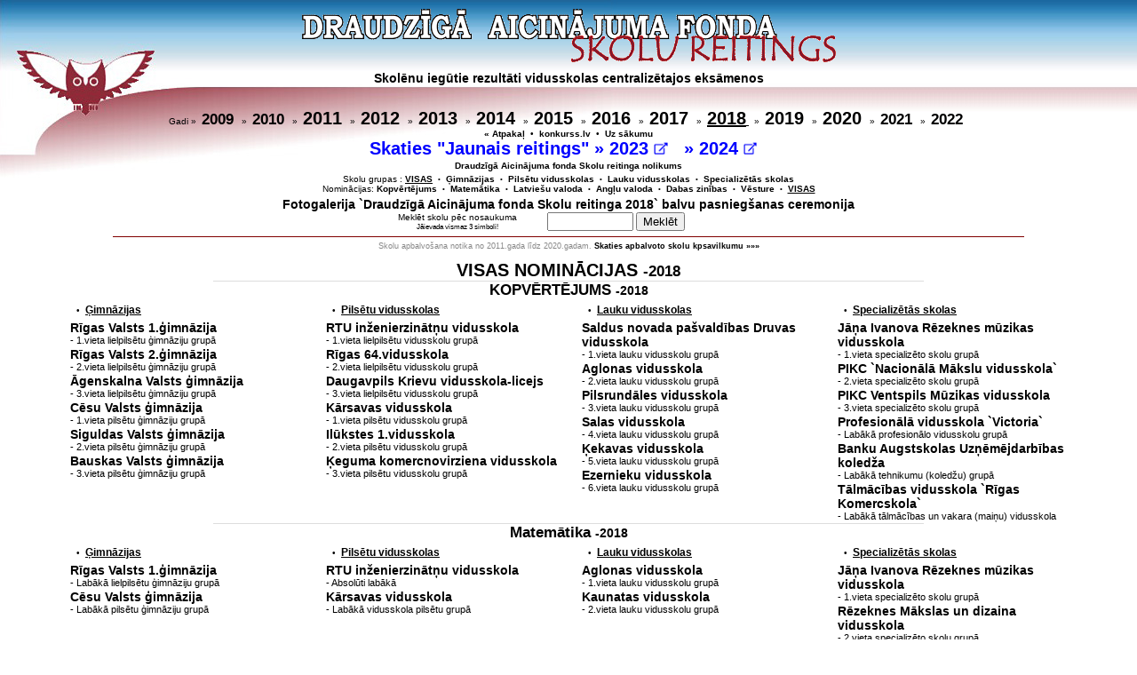

--- FILE ---
content_type: text/html; charset=UTF-8
request_url: https://www.konkurss.lv/da_eks/?g=2018&pr=7
body_size: 56857
content:
<!DOCTYPE HTML PUBLIC "-//W3C//DTD HTML 4.01 Transitional//EN"  "http://www.w3.org/TR/html4/loose.dtd">
<head>
<!-- Google tag (gtag.js) -->
<script async src="https://www.googletagmanager.com/gtag/js?id=G-Y4GCJ4QCK7"></script>

<script>
  window.dataLayer = window.dataLayer || [];
  function gtag(){dataLayer.push(arguments);}
  gtag('js', new Date());
  gtag('config', 'G-Y4GCJ4QCK7');
</script>
<script language="javascript" type="text/javascript">
function post_to_url(path, params, method, popup) {
        method = method || "post";
		popup= popup || 0;
        var form = document.createElement("form");

        //Move the submit function to another variable
        //so that it doesn't get overwritten.
        form._submit_function_ = form.submit;

        form.setAttribute("method", method);
        form.setAttribute("action", path);
		if(popup){	form.setAttribute("target", "_blank");}
		
        for(var key in params) {
            var hiddenField = document.createElement("input");
            hiddenField.setAttribute("type", "hidden");
            hiddenField.setAttribute("name", key);
            hiddenField.setAttribute("value", params[key]);
            form.appendChild(hiddenField);
        }
        document.body.appendChild(form);
        form._submit_function_(); //Call the renamed function.
}
</script>
<meta http-equiv="Content-Type" content="text/html; charset=utf-8">
<META name="keywords" content="Draudzīgā Aicinājuma Skolu reitings">
<title>Draudzīgā Aicinājuma fonda Skolu reitings</title>
<link rel="stylesheet" type="text/css" href="stils.css" title="style">
</head>
<BODY BGCOLOR="#FFFFFF" class='fons'>
<center class="augsa">
<a href='index.php?b=0&gr=0'>
<img style='padding: 10px 0;border:0' src='dasr6.gif' alt='Draudzīgā Aicinājuma fonda SKOLU REITINGS'></a>
<div align=left class='nedruka tx14b' style='height:42px;padding: 0px 290px;text-align:center;'>Skolēnu iegūtie rezultāti vidusskolas centralizētajos eksāmenos
</div><div class=nedruka >
Gadi  &raquo;&nbsp; <a href='?g=2009&pr=7'><span class='tx17b'>2009</span>
</a> &nbsp;
 &raquo;&nbsp; <a href='?g=2010&pr=7'><span class='tx17b'>2010</span>
</a> &nbsp;
 &raquo;&nbsp; <a href='?g=2011&pr=7'><span class='tx20b'>2011</span>
</a> &nbsp;
 &raquo;&nbsp; <a href='?g=2012&pr=7'><span class='tx20b'>2012</span>
</a> &nbsp;
 &raquo;&nbsp; <a href='?g=2013&pr=7'><span class='tx20b'>2013</span>
</a> &nbsp;
 &raquo;&nbsp; <a href='?g=2014&pr=7'><span class='tx20b'>2014</span>
</a> &nbsp;
 &raquo;&nbsp; <a href='?g=2015&pr=7'><span class='tx20b'>2015</span>
</a> &nbsp;
 &raquo;&nbsp; <a href='?g=2016&pr=7'><span class='tx20b'>2016</span>
</a> &nbsp;
 &raquo;&nbsp; <a href='?g=2017&pr=7'><span class='tx20b'>2017</span>
</a> &nbsp;
 &raquo;&nbsp; <a href='?g=2018&pr=7'><u><span class='tx20b'>2018</span>
</u></a> &nbsp;
 &raquo;&nbsp; <a href='?g=2019&pr=7'><span class='tx20b'>2019</span>
</a> &nbsp;
 &raquo;&nbsp; <a href='?g=2020&pr=7'><span class='tx20b'>2020</span>
</a> &nbsp;
 &raquo;&nbsp; <a href='?g=2021&pr=7'><span class='tx17b'>2021</span>
</a> &nbsp;
 &raquo;&nbsp; <a href='?g=2022&pr=7'><span class='tx17b'>2022</span>
</a> &nbsp;
<br>
<a href='javascript:history.back(1)'>« Atpakaļ</a>
 &nbsp•&nbsp <a href='../?'>konkurss.lv</a>
 &nbsp•&nbsp <a href='?g=2018&b=0'>Uz sākumu</a>
</div>
<div style='color: blue !important;' class='nedruka tx20b' title='Reitings aprēķināts ņemot vērā eksāmenu līmeni'>
Skaties "Jaunais reitings"
  &raquo;&nbsp;<span class='hnd' style='color: blue !important;' onclick='post_to_url("https://www.konkurss.lv/ce_reitings/index.php",{np:"SUM",li:"X",g:2023,ng:1,v:0})'>2023 
<img src='../da_eks/img/external-link_m.png' height=14px></span>
&nbsp;
 &raquo;&nbsp;<span class='hnd' style='color: blue !important;' onclick='post_to_url("https://www.konkurss.lv/ce_reitings/index.php",{np:"SUM",li:"X",g:2024,ng:1,v:0})'>2024 
<img src='../da_eks/img/external-link_m.png' height=14px></span>
&nbsp;

</div>
<div style='padding: 2px 0px 4px 0px;' class=nedruka>
<a href=nolik.php?g=2018>Draudzīgā Aicinājuma fonda Skolu reitinga nolikums</a>
</div>

<div class='nedruka'>Skolu grupas :  <a href='?g=2018&gr=0&pr=7'><u>VISAS</u></a>
 &nbsp;<small>&bull;</small>&nbsp; <a href='grupa.php?g=2018&gr=2&pr=7'>Ģimnāzijas</a>
 &nbsp;<small>&bull;</small>&nbsp; <a href='grupa.php?g=2018&gr=3&pr=7'>Pilsētu vidusskolas</a>
 &nbsp;<small>&bull;</small>&nbsp; <a href='grupa.php?g=2018&gr=4&pr=7'>Lauku vidusskolas</a>
 &nbsp;<small>&bull;</small>&nbsp; <a href='grupa.php?g=2018&gr=5&pr=7'>Specializētās skolas</a>
</div>
<div class='nedruka'>Nominācijas: 
 <a href='?g=2018&b=99'>Kopvērtējums</a>
 &nbsp;<small>&bull;</small>&nbsp; <a href='?g=2018&b=1'>Matemātika</a>
 &nbsp;<small>&bull;</small>&nbsp; <a href='?g=2018&b=2'>Latviešu valoda</a>
 &nbsp;<small>&bull;</small>&nbsp; <a href='?g=2018&b=6'>Angļu valoda</a>
 &nbsp;<small>&bull;</small>&nbsp; <a href='?g=2018&b=4'>Dabas zinības</a>
 &nbsp;<small>&bull;</small>&nbsp; <a href='?g=2018&b=8'>Vēsture</a>
 &nbsp;<small>&bull;</small>&nbsp; <a href='?g=2018&b=0'><u>VISAS</u></a>
</div>

<div class='nedruka' style='padding-top:4px;' onmouseover=javascript:style.backgroundColor='#EEEEEE' onmouseout=javascript:style.backgroundColor='transparent'>
<a class='tx14b' href='img/dasr2018'>Fotogalerija `Draudzīgā Aicinājuma fonda Skolu reitinga 2018` balvu pasniegšanas ceremonija</a>
</div><table class=nedruka width=450 align=center border=0><tr><td class=inf width=200>
Meklēt skolu pēc nosaukuma<br><small>Jāievada vismaz 3 simboli!</small>
</td>
<form name="forma" action="meklet.php" method="POST">
<input type='hidden' name=g value=2018>
<td width=250>
<input type=text size=10 name=ko value=''> <input type=submit value='Meklēt'>
</td></form></tr>
</table>
<hr size='1' align='center' noshade width='80%' color='#800000' class=nedruka><div class='infp' style='width:80%;'>Skolu apbalvošana notika no 2011.gada līdz 2020.gadam. <a href='https://www.konkurss.lv/da_eks/kopa.php'>Skaties apbalvoto skolu kpsavilkumu »»»</a></div>
<!-- gatavs=2  b=0  visi=1 publisko=2018-12-12 16:00:00 <2026-04-13 18:42:09-->
﻿<!-- V nomin -->

<div class=tx20b>VISAS NOMINĀCIJAS  <small>-2018</small></div>

<div style='border-top: 1px solid #DDDDDD; width:800px;'><a href='?g=2018&b=99&r=0' class=tx17b> KOPVĒRTĒJUMS <small>-2018</small></a></div>
<table width=90% align='center' border=0><tr>
<td valign=top align=left width=25% style='padding-left: 12px;'><div style='padding: 4px;'> &nbsp; &bull; &nbsp;<a href='grupa.php?g=2018&gr=2&b=99&r=0' class='tx12bb'><u>Ģimnāzijas</u></a></div>
<table border=0><tr onmouseover=javascript:style.backgroundColor='#EEEEEE' onmouseout=javascript:style.backgroundColor='transparent'><td style='padding: 1px 3px;'><a href='skola.php?g=2018&sid=5'><span class='tx14b'>Rīgas Valsts 1.ģimnāzija</span></a><div class='tx11'> - 1.vieta lielpilsētu ģimnāziju grupā</div></td></tr>
<tr onmouseover=javascript:style.backgroundColor='#EEEEEE' onmouseout=javascript:style.backgroundColor='transparent'><td style='padding: 1px 3px;'><a href='skola.php?g=2018&sid=123'><span class='tx14b'>Rīgas Valsts 2.ģimnāzija</span></a><div class='tx11'> - 2.vieta lielpilsētu ģimnāziju grupā</div></td></tr>
<tr onmouseover=javascript:style.backgroundColor='#EEEEEE' onmouseout=javascript:style.backgroundColor='transparent'><td style='padding: 1px 3px;'><a href='skola.php?g=2018&sid=111'><span class='tx14b'>Āgenskalna Valsts ģimnāzija</span></a><div class='tx11'> - 3.vieta lielpilsētu ģimnāziju grupā</div></td></tr>
<tr onmouseover=javascript:style.backgroundColor='#EEEEEE' onmouseout=javascript:style.backgroundColor='transparent'><td style='padding: 1px 3px;'><a href='skola.php?g=2018&sid=331'><span class='tx14b'>Cēsu Valsts ģimnāzija</span></a><div class='tx11'> - 1.vieta pilsētu ģimnāziju grupā</div></td></tr>
<tr onmouseover=javascript:style.backgroundColor='#EEEEEE' onmouseout=javascript:style.backgroundColor='transparent'><td style='padding: 1px 3px;'><a href='skola.php?g=2018&sid=692'><span class='tx14b'>Siguldas Valsts ģimnāzija</span></a><div class='tx11'> - 2.vieta pilsētu ģimnāziju grupā</div></td></tr>
<tr onmouseover=javascript:style.backgroundColor='#EEEEEE' onmouseout=javascript:style.backgroundColor='transparent'><td style='padding: 1px 3px;'><a href='skola.php?g=2018&sid=305'><span class='tx14b'>Bauskas Valsts ģimnāzija</span></a><div class='tx11'> - 3.vieta pilsētu ģimnāziju grupā</div></td></tr>
</table>
<td valign=top align=left width=25% style='padding-left: 12px;'><div style='padding: 4px;'> &nbsp; &bull; &nbsp;<a href='grupa.php?g=2018&gr=3&b=99&r=0' class='tx12bb'><u>Pilsētu vidusskolas</u></a></div>
<table border=0><tr onmouseover=javascript:style.backgroundColor='#EEEEEE' onmouseout=javascript:style.backgroundColor='transparent'><td style='padding: 1px 3px;'><a href='skola.php?g=2018&sid=976'><span class='tx14b'>RTU inženierzinātņu vidusskola</span></a><div class='tx11'> - 1.vieta lielpilsētu vidusskolu grupā</div></td></tr>
<tr onmouseover=javascript:style.backgroundColor='#EEEEEE' onmouseout=javascript:style.backgroundColor='transparent'><td style='padding: 1px 3px;'><a href='skola.php?g=2018&sid=84'><span class='tx14b'>Rīgas 64.vidusskola</span></a><div class='tx11'> - 2.vieta lielpilsētu vidusskolu grupā</div></td></tr>
<tr onmouseover=javascript:style.backgroundColor='#EEEEEE' onmouseout=javascript:style.backgroundColor='transparent'><td style='padding: 1px 3px;'><a href='skola.php?g=2018&sid=154'><span class='tx14b'>Daugavpils Krievu vidusskola-licejs</span></a><div class='tx11'> - 3.vieta lielpilsētu vidusskolu grupā</div></td></tr>
<tr onmouseover=javascript:style.backgroundColor='#EEEEEE' onmouseout=javascript:style.backgroundColor='transparent'><td style='padding: 1px 3px;'><a href='skola.php?g=2018&sid=462'><span class='tx14b'>Kārsavas vidusskola</span></a><div class='tx11'> - 1.vieta pilsētu vidusskolu grupā</div></td></tr>
<tr onmouseover=javascript:style.backgroundColor='#EEEEEE' onmouseout=javascript:style.backgroundColor='transparent'><td style='padding: 1px 3px;'><a href='skola.php?g=2018&sid=419'><span class='tx14b'>Ilūkstes 1.vidusskola</span></a><div class='tx11'> - 2.vieta pilsētu vidusskolu grupā</div></td></tr>
<tr onmouseover=javascript:style.backgroundColor='#EEEEEE' onmouseout=javascript:style.backgroundColor='transparent'><td style='padding: 1px 3px;'><a href='skola.php?g=2018&sid=501'><span class='tx14b'>Ķeguma komercnovirziena vidusskola</span></a><div class='tx11'> - 3.vieta pilsētu vidusskolu grupā</div></td></tr>
</table>
<td valign=top align=left width=25% style='padding-left: 12px;'><div style='padding: 4px;'> &nbsp; &bull; &nbsp;<a href='grupa.php?g=2018&gr=4&b=99&r=0' class='tx12bb'><u>Lauku vidusskolas</u></a></div>
<table border=0><tr onmouseover=javascript:style.backgroundColor='#EEEEEE' onmouseout=javascript:style.backgroundColor='transparent'><td style='padding: 1px 3px;'><a href='skola.php?g=2018&sid=680'><span class='tx14b'>Saldus novada pašvaldības Druvas vidusskola</span></a><div class='tx11'> - 1.vieta lauku vidusskolu grupā</div></td></tr>
<tr onmouseover=javascript:style.backgroundColor='#EEEEEE' onmouseout=javascript:style.backgroundColor='transparent'><td style='padding: 1px 3px;'><a href='skola.php?g=2018&sid=231'><span class='tx14b'>Aglonas vidusskola</span></a><div class='tx11'> - 2.vieta lauku vidusskolu grupā</div></td></tr>
<tr onmouseover=javascript:style.backgroundColor='#EEEEEE' onmouseout=javascript:style.backgroundColor='transparent'><td style='padding: 1px 3px;'><a href='skola.php?g=2018&sid=654'><span class='tx14b'>Pilsrundāles vidusskola</span></a><div class='tx11'> - 3.vieta lauku vidusskolu grupā</div></td></tr>
<tr onmouseover=javascript:style.backgroundColor='#EEEEEE' onmouseout=javascript:style.backgroundColor='transparent'><td style='padding: 1px 3px;'><a href='skola.php?g=2018&sid=662'><span class='tx14b'>Salas vidusskola</span></a><div class='tx11'> - 4.vieta lauku vidusskolu grupā</div></td></tr>
<tr onmouseover=javascript:style.backgroundColor='#EEEEEE' onmouseout=javascript:style.backgroundColor='transparent'><td style='padding: 1px 3px;'><a href='skola.php?g=2018&sid=504'><span class='tx14b'>Ķekavas vidusskola</span></a><div class='tx11'> - 5.vieta lauku vidusskolu grupā</div></td></tr>
<tr onmouseover=javascript:style.backgroundColor='#EEEEEE' onmouseout=javascript:style.backgroundColor='transparent'><td style='padding: 1px 3px;'><a href='skola.php?g=2018&sid=344'><span class='tx14b'>Ezernieku vidusskola</span></a><div class='tx11'> - 6.vieta lauku vidusskolu grupā</div></td></tr>
</table>
<td valign=top align=left width=25% style='padding-left: 12px;'><div style='padding: 4px;'> &nbsp; &bull; &nbsp;<a href='grupa.php?g=2018&gr=5&b=99&r=0' class='tx12bb'><u>Specializētās skolas</u></a></div>
<table border=0><tr onmouseover=javascript:style.backgroundColor='#EEEEEE' onmouseout=javascript:style.backgroundColor='transparent'><td style='padding: 1px 3px;'><a href='skola.php?g=2018&sid=881'><span class='tx14b'>Jāņa Ivanova Rēzeknes mūzikas vidusskola</span></a><div class='tx11'> - 1.vieta specializēto skolu grupā</div></td></tr>
<tr onmouseover=javascript:style.backgroundColor='#EEEEEE' onmouseout=javascript:style.backgroundColor='transparent'><td style='padding: 1px 3px;'><a href='skola.php?g=2018&sid=978'><span class='tx14b'>PIKC `Nacionālā Mākslu vidusskola`</span></a><div class='tx11'> - 2.vieta specializēto skolu grupā</div></td></tr>
<tr onmouseover=javascript:style.backgroundColor='#EEEEEE' onmouseout=javascript:style.backgroundColor='transparent'><td style='padding: 1px 3px;'><a href='skola.php?g=2018&sid=890'><span class='tx14b'>PIKC Ventspils Mūzikas vidusskola</span></a><div class='tx11'> - 3.vieta specializēto skolu grupā</div></td></tr>
<tr onmouseover=javascript:style.backgroundColor='#EEEEEE' onmouseout=javascript:style.backgroundColor='transparent'><td style='padding: 1px 3px;'><a href='skola.php?g=2018&sid=901'><span class='tx14b'>Profesionālā vidusskola `Victoria`</span></a><div class='tx11'> - Labākā profesionālo vidusskolu grupā</div></td></tr>
<tr onmouseover=javascript:style.backgroundColor='#EEEEEE' onmouseout=javascript:style.backgroundColor='transparent'><td style='padding: 1px 3px;'><a href='skola.php?g=2018&sid=967'><span class='tx14b'>Banku Augstskolas Uzņēmējdarbības koledža</span></a><div class='tx11'> - Labākā tehnikumu (koledžu) grupā</div></td></tr>
<tr onmouseover=javascript:style.backgroundColor='#EEEEEE' onmouseout=javascript:style.backgroundColor='transparent'><td style='padding: 1px 3px;'><a href='skola.php?g=2018&sid=952'><span class='tx14b'>Tālmācības vidusskola `Rīgas Komercskola`</span></a><div class='tx11'> - Labākā tālmācības un vakara (maiņu) vidusskola</div></td></tr>
</table>
</td></tr></table>

<div style='border-top: 1px solid #DDDDDD; width:800px;'><a href='?g=2018&b=1&r=0' class=tx17b> Matemātika <small>-2018</small></a></div>
<table width=90% align='center' border=0><tr>
<td valign=top align=left width=25% style='padding-left: 12px;'><div style='padding: 4px;'> &nbsp; &bull; &nbsp;<a href='grupa.php?g=2018&gr=2&b=1&r=0' class='tx12bb'><u>Ģimnāzijas</u></a></div>
<table border=0><tr onmouseover=javascript:style.backgroundColor='#EEEEEE' onmouseout=javascript:style.backgroundColor='transparent'><td style='padding: 1px 3px;'><a href='skola.php?g=2018&sid=5'><span class='tx14b'>Rīgas Valsts 1.ģimnāzija</span></a><div class='tx11'> - Labākā lielpilsētu ģimnāziju grupā</div></td></tr>
<tr onmouseover=javascript:style.backgroundColor='#EEEEEE' onmouseout=javascript:style.backgroundColor='transparent'><td style='padding: 1px 3px;'><a href='skola.php?g=2018&sid=331'><span class='tx14b'>Cēsu Valsts ģimnāzija</span></a><div class='tx11'> - Labākā pilsētu ģimnāziju grupā</div></td></tr>
</table>
<td valign=top align=left width=25% style='padding-left: 12px;'><div style='padding: 4px;'> &nbsp; &bull; &nbsp;<a href='grupa.php?g=2018&gr=3&b=1&r=0' class='tx12bb'><u>Pilsētu vidusskolas</u></a></div>
<table border=0><tr onmouseover=javascript:style.backgroundColor='#EEEEEE' onmouseout=javascript:style.backgroundColor='transparent'><td style='padding: 1px 3px;'><a href='skola.php?g=2018&sid=976'><span class='tx14b'>RTU inženierzinātņu vidusskola</span></a><div class='tx11'> - Absolūti labākā</div></td></tr>
<tr onmouseover=javascript:style.backgroundColor='#EEEEEE' onmouseout=javascript:style.backgroundColor='transparent'><td style='padding: 1px 3px;'><a href='skola.php?g=2018&sid=462'><span class='tx14b'>Kārsavas vidusskola</span></a><div class='tx11'> - Labākā vidusskola pilsētu grupā</div></td></tr>
</table>
<td valign=top align=left width=25% style='padding-left: 12px;'><div style='padding: 4px;'> &nbsp; &bull; &nbsp;<a href='grupa.php?g=2018&gr=4&b=1&r=0' class='tx12bb'><u>Lauku vidusskolas</u></a></div>
<table border=0><tr onmouseover=javascript:style.backgroundColor='#EEEEEE' onmouseout=javascript:style.backgroundColor='transparent'><td style='padding: 1px 3px;'><a href='skola.php?g=2018&sid=231'><span class='tx14b'>Aglonas vidusskola</span></a><div class='tx11'> - 1.vieta lauku vidusskolu grupā</div></td></tr>
<tr onmouseover=javascript:style.backgroundColor='#EEEEEE' onmouseout=javascript:style.backgroundColor='transparent'><td style='padding: 1px 3px;'><a href='skola.php?g=2018&sid=632'><span class='tx14b'>Kaunatas vidusskola</span></a><div class='tx11'> - 2.vieta lauku vidusskolu grupā</div></td></tr>
</table>
<td valign=top align=left width=25% style='padding-left: 12px;'><div style='padding: 4px;'> &nbsp; &bull; &nbsp;<a href='grupa.php?g=2018&gr=5&b=1&r=0' class='tx12bb'><u>Specializētās skolas</u></a></div>
<table border=0><tr onmouseover=javascript:style.backgroundColor='#EEEEEE' onmouseout=javascript:style.backgroundColor='transparent'><td style='padding: 1px 3px;'><a href='skola.php?g=2018&sid=881'><span class='tx14b'>Jāņa Ivanova Rēzeknes mūzikas vidusskola</span></a><div class='tx11'> - 1.vieta specializēto skolu grupā</div></td></tr>
<tr onmouseover=javascript:style.backgroundColor='#EEEEEE' onmouseout=javascript:style.backgroundColor='transparent'><td style='padding: 1px 3px;'><a href='skola.php?g=2018&sid=886'><span class='tx14b'>Rēzeknes Mākslas un dizaina vidusskola</span></a><div class='tx11'> - 2.vieta specializēto skolu grupā</div></td></tr>
</table>
</td></tr></table>

<div style='border-top: 1px solid #DDDDDD; width:800px;'><a href='?g=2018&b=2&r=0' class=tx17b> Latviešu valoda <small>-2018</small></a></div>
<table width=90% align='center' border=0><tr>
<td valign=top align=left width=25% style='padding-left: 12px;'><div style='padding: 4px;'> &nbsp; &bull; &nbsp;<a href='grupa.php?g=2018&gr=2&b=2&r=0' class='tx12bb'><u>Ģimnāzijas</u></a></div>
<table border=0><tr onmouseover=javascript:style.backgroundColor='#EEEEEE' onmouseout=javascript:style.backgroundColor='transparent'><td style='padding: 1px 3px;'><a href='skola.php?g=2018&sid=111'><span class='tx14b'>Āgenskalna Valsts ģimnāzija</span></a><div class='tx11'> - Labākā lielpilsētu ģimnāziju grupā</div></td></tr>
<tr onmouseover=javascript:style.backgroundColor='#EEEEEE' onmouseout=javascript:style.backgroundColor='transparent'><td style='padding: 1px 3px;'><a href='skola.php?g=2018&sid=692'><span class='tx14b'>Siguldas Valsts ģimnāzija</span></a><div class='tx11'> - Labākā pilsētu ģimnāziju grupā</div></td></tr>
</table>
<td valign=top align=left width=25% style='padding-left: 12px;'><div style='padding: 4px;'> &nbsp; &bull; &nbsp;<a href='grupa.php?g=2018&gr=3&b=2&r=0' class='tx12bb'><u>Pilsētu vidusskolas</u></a></div>
<table border=0><tr onmouseover=javascript:style.backgroundColor='#EEEEEE' onmouseout=javascript:style.backgroundColor='transparent'><td style='padding: 1px 3px;'><a href='skola.php?g=2018&sid=976'><span class='tx14b'>RTU inženierzinātņu vidusskola</span></a><div class='tx11'> - Labākā vidusskola lielpilsētu grupā</div></td></tr>
<tr onmouseover=javascript:style.backgroundColor='#EEEEEE' onmouseout=javascript:style.backgroundColor='transparent'><td style='padding: 1px 3px;'><a href='skola.php?g=2018&sid=316'><span class='tx14b'>Brocēnu vidusskola</span></a><div class='tx11'> - Labākā vidusskola pilsētu grupā</div></td></tr>
</table>
<td valign=top align=left width=25% style='padding-left: 12px;'><div style='padding: 4px;'> &nbsp; &bull; &nbsp;<a href='grupa.php?g=2018&gr=4&b=2&r=0' class='tx12bb'><u>Lauku vidusskolas</u></a></div>
<table border=0><tr onmouseover=javascript:style.backgroundColor='#EEEEEE' onmouseout=javascript:style.backgroundColor='transparent'><td style='padding: 1px 3px;'><a href='skola.php?g=2018&sid=680'><span class='tx14b'>Saldus novada pašvaldības Druvas vidusskola</span></a><div class='tx11'> - 1.vieta lauku vidusskolu grupā</div></td></tr>
<tr onmouseover=javascript:style.backgroundColor='#EEEEEE' onmouseout=javascript:style.backgroundColor='transparent'><td style='padding: 1px 3px;'><a href='skola.php?g=2018&sid=481'><span class='tx14b'>Krimuldas vidusskola</span></a><div class='tx11'> - 2.vieta lauku vidusskolu grupā</div></td></tr>
</table>
<td valign=top align=left width=25% style='padding-left: 12px;'><div style='padding: 4px;'> &nbsp; &bull; &nbsp;<a href='grupa.php?g=2018&gr=5&b=2&r=0' class='tx12bb'><u>Specializētās skolas</u></a></div>
<table border=0><tr onmouseover=javascript:style.backgroundColor='#EEEEEE' onmouseout=javascript:style.backgroundColor='transparent'><td style='padding: 1px 3px;'><a href='skola.php?g=2018&sid=881'><span class='tx14b'>Jāņa Ivanova Rēzeknes mūzikas vidusskola</span></a><div class='tx11'> - Absolūti labākā</div></td></tr>
<tr onmouseover=javascript:style.backgroundColor='#EEEEEE' onmouseout=javascript:style.backgroundColor='transparent'><td style='padding: 1px 3px;'><a href='skola.php?g=2018&sid=890'><span class='tx14b'>PIKC Ventspils Mūzikas vidusskola</span></a><div class='tx11'> - 2.vieta specializēto skolu grupā</div></td></tr>
</table>
</td></tr></table>

<div style='border-top: 1px solid #DDDDDD; width:800px;'><a href='?g=2018&b=6&r=0' class=tx17b> Angļu valoda <small>-2018</small></a></div>
<table width=90% align='center' border=0><tr>
<td valign=top align=left width=25% style='padding-left: 12px;'><div style='padding: 4px;'> &nbsp; &bull; &nbsp;<a href='grupa.php?g=2018&gr=2&b=6&r=0' class='tx12bb'><u>Ģimnāzijas</u></a></div>
<table border=0><tr onmouseover=javascript:style.backgroundColor='#EEEEEE' onmouseout=javascript:style.backgroundColor='transparent'><td style='padding: 1px 3px;'><a href='skola.php?g=2018&sid=5'><span class='tx14b'>Rīgas Valsts 1.ģimnāzija</span></a><div class='tx11'> - Absolūti labākā</div></td></tr>
<tr onmouseover=javascript:style.backgroundColor='#EEEEEE' onmouseout=javascript:style.backgroundColor='transparent'><td style='padding: 1px 3px;'><a href='skola.php?g=2018&sid=331'><span class='tx14b'>Cēsu Valsts ģimnāzija</span></a><div class='tx11'> - Labākā pilsētu ģimnāziju grupā</div></td></tr>
</table>
<td valign=top align=left width=25% style='padding-left: 12px;'><div style='padding: 4px;'> &nbsp; &bull; &nbsp;<a href='grupa.php?g=2018&gr=3&b=6&r=0' class='tx12bb'><u>Pilsētu vidusskolas</u></a></div>
<table border=0><tr onmouseover=javascript:style.backgroundColor='#EEEEEE' onmouseout=javascript:style.backgroundColor='transparent'><td style='padding: 1px 3px;'><a href='skola.php?g=2018&sid=11'><span class='tx14b'>Rīgas Centra humanitārā vidusskola</span></a><div class='tx11'> - Labākā vidusskola lielpilsētu grupā</div></td></tr>
<tr onmouseover=javascript:style.backgroundColor='#EEEEEE' onmouseout=javascript:style.backgroundColor='transparent'><td style='padding: 1px 3px;'><a href='skola.php?g=2018&sid=501'><span class='tx14b'>Ķeguma komercnovirziena vidusskola</span></a><div class='tx11'> - Labākā vidusskola pilsētu grupā</div></td></tr>
</table>
<td valign=top align=left width=25% style='padding-left: 12px;'><div style='padding: 4px;'> &nbsp; &bull; &nbsp;<a href='grupa.php?g=2018&gr=4&b=6&r=0' class='tx12bb'><u>Lauku vidusskolas</u></a></div>
<table border=0><tr onmouseover=javascript:style.backgroundColor='#EEEEEE' onmouseout=javascript:style.backgroundColor='transparent'><td style='padding: 1px 3px;'><a href='skola.php?g=2018&sid=654'><span class='tx14b'>Pilsrundāles vidusskola</span></a><div class='tx11'> - 1.vieta lauku vidusskolu grupā</div></td></tr>
<tr onmouseover=javascript:style.backgroundColor='#EEEEEE' onmouseout=javascript:style.backgroundColor='transparent'><td style='padding: 1px 3px;'><a href='skola.php?g=2018&sid=510'><span class='tx14b'>Jumpravas vidusskola</span></a><div class='tx11'> - 2.vieta lauku vidusskolu grupā</div></td></tr>
</table>
<td valign=top align=left width=25% style='padding-left: 12px;'><div style='padding: 4px;'> &nbsp; &bull; &nbsp;<a href='grupa.php?g=2018&gr=5&b=6&r=0' class='tx12bb'><u>Specializētās skolas</u></a></div>
<table border=0><tr onmouseover=javascript:style.backgroundColor='#EEEEEE' onmouseout=javascript:style.backgroundColor='transparent'><td style='padding: 1px 3px;'><a href='skola.php?g=2018&sid=978'><span class='tx14b'>PIKC `Nacionālā Mākslu vidusskola`</span></a><div class='tx11'> - 1.vieta specializēto skolu grupā</div></td></tr>
<tr onmouseover=javascript:style.backgroundColor='#EEEEEE' onmouseout=javascript:style.backgroundColor='transparent'><td style='padding: 1px 3px;'><a href='skola.php?g=2018&sid=890'><span class='tx14b'>PIKC Ventspils Mūzikas vidusskola</span></a><div class='tx11'> - 2.vieta specializēto skolu grupā</div></td></tr>
</table>
</td></tr></table>

<div style='border-top: 1px solid #DDDDDD; width:800px;'><a href='?g=2018&b=4&r=0' class=tx17b> Dabas zinības <small>-2018</small></a></div>
<table width=90% align='center' border=0><tr>
<td valign=top align=left width=25% style='padding-left: 12px;'><div style='padding: 4px;'> &nbsp; &bull; &nbsp;<a href='grupa.php?g=2018&gr=2&b=4&r=0' class='tx12bb'><u>Ģimnāzijas</u></a></div>
<table border=0><tr onmouseover=javascript:style.backgroundColor='#EEEEEE' onmouseout=javascript:style.backgroundColor='transparent'><td style='padding: 1px 3px;'><a href='skola.php?g=2018&sid=5'><span class='tx14b'>Rīgas Valsts 1.ģimnāzija</span></a><div class='tx11'> - Absolūti labākā</div></td></tr>
<tr onmouseover=javascript:style.backgroundColor='#EEEEEE' onmouseout=javascript:style.backgroundColor='transparent'><td style='padding: 1px 3px;'><a href='skola.php?g=2018&sid=331'><span class='tx14b'>Cēsu Valsts ģimnāzija</span></a><div class='tx11'> - Labākā pilsētu ģimnāziju grupā</div></td></tr>
</table>
<td valign=top align=left width=25% style='padding-left: 12px;'><div style='padding: 4px;'> &nbsp; &bull; &nbsp;<a href='grupa.php?g=2018&gr=3&b=4&r=0' class='tx12bb'><u>Pilsētu vidusskolas</u></a></div>
<table border=0><tr onmouseover=javascript:style.backgroundColor='#EEEEEE' onmouseout=javascript:style.backgroundColor='transparent'><td style='padding: 1px 3px;'><a href='skola.php?g=2018&sid=976'><span class='tx14b'>RTU inženierzinātņu vidusskola</span></a><div class='tx11'> - Labākā vidusskola lielpilsētu grupā</div></td></tr>
<tr onmouseover=javascript:style.backgroundColor='#EEEEEE' onmouseout=javascript:style.backgroundColor='transparent'><td style='padding: 1px 3px;'><a href='skola.php?g=2018&sid=501'><span class='tx14b'>Ķeguma komercnovirziena vidusskola</span></a><div class='tx11'> - Labākā vidusskola pilsētu grupā</div></td></tr>
</table>
<td valign=top align=left width=25% style='padding-left: 12px;'><div style='padding: 4px;'> &nbsp; &bull; &nbsp;<a href='grupa.php?g=2018&gr=4&b=4&r=0' class='tx12bb'><u>Lauku vidusskolas</u></a></div>
<table border=0><tr onmouseover=javascript:style.backgroundColor='#EEEEEE' onmouseout=javascript:style.backgroundColor='transparent'><td style='padding: 1px 3px;'><a href='skola.php?g=2018&sid=662'><span class='tx14b'>Salas vidusskola</span></a><div class='tx11'> - 1.vieta lauku vidusskolu grupā</div></td></tr>
<tr onmouseover=javascript:style.backgroundColor='#EEEEEE' onmouseout=javascript:style.backgroundColor='transparent'><td style='padding: 1px 3px;'><a href='skola.php?g=2018&sid=749'><span class='tx14b'>Vaiņodes vidusskola</span></a><div class='tx11'> - 2.vieta lauku vidusskolu grupā</div></td></tr>
</table>
<td valign=top align=left width=25% style='padding-left: 12px;'><div style='padding: 4px;'> &nbsp; &bull; &nbsp;<a href='grupa.php?g=2018&gr=5&b=4&r=0' class='tx12bb'><u>Specializētās skolas</u></a></div>
<table border=0><tr onmouseover=javascript:style.backgroundColor='#EEEEEE' onmouseout=javascript:style.backgroundColor='transparent'><td style='padding: 1px 3px;'><a href='skola.php?g=2018&sid=498'><span class='tx14b'>Kuldīgas Mākslas un humanitāro zinību vidusskola</span></a><div class='tx11'> - 1.vieta specializēto skolu grupā</div></td></tr>
<tr onmouseover=javascript:style.backgroundColor='#EEEEEE' onmouseout=javascript:style.backgroundColor='transparent'><td style='padding: 1px 3px;'><a href='skola.php?g=2018&sid=171'><span class='tx14b'>Jelgavas Tehnoloģiju vidusskola</span></a><div class='tx11'> - 2.vieta specializēto skolu grupā</div></td></tr>
</table>
</td></tr></table>

<div style='border-top: 1px solid #DDDDDD; width:800px;'><a href='?g=2018&b=8&r=0' class=tx17b> Vēsture <small>-2018</small></a></div>
<table width=90% align='center' border=0><tr>
<td valign=top align=left width=25% style='padding-left: 12px;'><div style='padding: 4px;'> &nbsp; &bull; &nbsp;<a href='grupa.php?g=2018&gr=2&b=8&r=0' class='tx12bb'><u>Ģimnāzijas</u></a></div>
<table border=0><tr onmouseover=javascript:style.backgroundColor='#EEEEEE' onmouseout=javascript:style.backgroundColor='transparent'><td style='padding: 1px 3px;'><a href='skola.php?g=2018&sid=191'><span class='tx14b'>Jūrmalas Valsts ģimnāzija</span></a><div class='tx11'> - Absolūti labākā</div></td></tr>
<tr onmouseover=javascript:style.backgroundColor='#EEEEEE' onmouseout=javascript:style.backgroundColor='transparent'><td style='padding: 1px 3px;'><a href='skola.php?g=2018&sid=692'><span class='tx14b'>Siguldas Valsts ģimnāzija</span></a><div class='tx11'> - Labākā pilsētu ģimnāziju grupā</div></td></tr>
</table>
<td valign=top align=left width=25% style='padding-left: 12px;'><div style='padding: 4px;'> &nbsp; &bull; &nbsp;<a href='grupa.php?g=2018&gr=3&b=8&r=0' class='tx12bb'><u>Pilsētu vidusskolas</u></a></div>
<table border=0><tr onmouseover=javascript:style.backgroundColor='#EEEEEE' onmouseout=javascript:style.backgroundColor='transparent'><td style='padding: 1px 3px;'><a href='skola.php?g=2018&sid=11'><span class='tx14b'>Rīgas Centra humanitārā vidusskola</span></a><div class='tx11'> - Labākā vidusskola lielpilsētu grupā</div></td></tr>
<tr onmouseover=javascript:style.backgroundColor='#EEEEEE' onmouseout=javascript:style.backgroundColor='transparent'><td style='padding: 1px 3px;'><a href='skola.php?g=2018&sid=405'><span class='tx14b'>Gulbenes 2.vidusskola</span></a><div class='tx11'> - Labākā vidusskola pilsētu grupā</div></td></tr>
</table>
<td valign=top align=left width=25% style='padding-left: 12px;'><div style='padding: 4px;'> &nbsp; &bull; &nbsp;<a href='grupa.php?g=2018&gr=4&b=8&r=0' class='tx12bb'><u>Lauku vidusskolas</u></a></div>
<table border=0><tr onmouseover=javascript:style.backgroundColor='#EEEEEE' onmouseout=javascript:style.backgroundColor='transparent'><td style='padding: 1px 3px;'><a href='skola.php?g=2018&sid=683'><span class='tx14b'>Zvejniekciema vidusskola</span></a><div class='tx11'> - 1.vieta lauku vidusskolu grupā</div></td></tr>
<tr onmouseover=javascript:style.backgroundColor='#EEEEEE' onmouseout=javascript:style.backgroundColor='transparent'><td style='padding: 1px 3px;'><a href='skola.php?g=2018&sid=529'><span class='tx14b'>Rudzātu vidusskola</span></a><div class='tx11'> - 2.vieta lauku vidusskolu grupā</div></td></tr>
</table>
<td valign=top align=left width=25% style='padding-left: 12px;'><div style='padding: 4px;'> &nbsp; &bull; &nbsp;<a href='grupa.php?g=2018&gr=5&b=8&r=0' class='tx12bb'><u>Specializētās skolas</u></a></div>
<table border=0><tr onmouseover=javascript:style.backgroundColor='#EEEEEE' onmouseout=javascript:style.backgroundColor='transparent'><td style='padding: 1px 3px;'><a href='skola.php?g=2018&sid=978'><span class='tx14b'>PIKC `Nacionālā Mākslu vidusskola`</span></a><div class='tx11'> - 1.vieta specializēto skolu grupā</div></td></tr>
<tr onmouseover=javascript:style.backgroundColor='#EEEEEE' onmouseout=javascript:style.backgroundColor='transparent'><td style='padding: 1px 3px;'><a href='skola.php?g=2018&sid=890'><span class='tx14b'>PIKC Ventspils Mūzikas vidusskola</span></a><div class='tx11'> - 2.vieta specializēto skolu grupā</div></td></tr>
<tr onmouseover=javascript:style.backgroundColor='#EEEEEE' onmouseout=javascript:style.backgroundColor='transparent'><td style='padding: 1px 3px;'><a href='skola.php?g=2018&sid=878'><span class='tx14b'>Staņislava Broka Daugavpils Mūzikas vidusskola</span></a><div class='tx11'> - 3.vieta specializēto skolu grupā</div></td></tr>
</table>
</td></tr></table>

<br><div style='border-top: 1px solid #DDDDDD;background-color:#DDDDDD; width:800px;' class=tx20b>Izaugsme 2018</div>

<div style='border-top: 1px solid #DDDDDD; width:800px;'><a href='?g=2018&b=99&r=1' class=tx17b> KOPVĒRTĒJUMS <small>- izaugsme 2018</small></a></div>
<table width=90% align='center' border=0><tr>
<td valign=top align=left width=25% style='padding-left: 12px;'><div style='padding: 4px;'> &nbsp; &bull; &nbsp;<a href='grupa.php?g=2018&gr=2&b=99&r=1' class='tx12bb'><u>Ģimnāzijas</u></a></div>
<table border=0><tr onmouseover=javascript:style.backgroundColor='#EEEEEE' onmouseout=javascript:style.backgroundColor='transparent'><td style='padding: 1px 3px;'><a href='skola.php?g=2018&sid=99'><span class='tx14b'>Rīgas Centra krievu privātģimnāzija</span></a><div class='tx11'> - Absolūti labākā nominācijā IZAUGSME</div></td></tr>
</table>
<td valign=top align=left width=25% style='padding-left: 12px;'><div style='padding: 4px;'> &nbsp; &bull; &nbsp;<a href='grupa.php?g=2018&gr=3&b=99&r=1' class='tx12bb'><u>Pilsētu vidusskolas</u></a></div>
<table border=0><tr onmouseover=javascript:style.backgroundColor='#EEEEEE' onmouseout=javascript:style.backgroundColor='transparent'><td style='padding: 1px 3px;'><a href='skola.php?g=2018&sid=976'><span class='tx14b'>RTU inženierzinātņu vidusskola</span></a><div class='tx11'> - Labākā pilsētu vidusskolu grupā nominācijā IZAUGSME</div></td></tr>
</table>
<td valign=top align=left width=25% style='padding-left: 12px;'><div style='padding: 4px;'> &nbsp; &bull; &nbsp;<a href='grupa.php?g=2018&gr=4&b=99&r=1' class='tx12bb'><u>Lauku vidusskolas</u></a></div>
<table border=0><tr onmouseover=javascript:style.backgroundColor='#EEEEEE' onmouseout=javascript:style.backgroundColor='transparent'><td style='padding: 1px 3px;'><a href='skola.php?g=2018&sid=250'><span class='tx14b'>Alsungas vidusskola</span></a><div class='tx11'> - Labākā lauku vidusskolu grupā nominācijā IZAUGSME</div></td></tr>
</table>
<td valign=top align=left width=25% style='padding-left: 12px;'><div style='padding: 4px;'> &nbsp; &bull; &nbsp;<a href='grupa.php?g=2018&gr=5&b=99&r=1' class='tx12bb'><u>Specializētās skolas</u></a></div>
<table border=0><tr onmouseover=javascript:style.backgroundColor='#EEEEEE' onmouseout=javascript:style.backgroundColor='transparent'><td style='padding: 1px 3px;'><a href='skola.php?g=2018&sid=135'><span class='tx14b'>Rīgas 66.speciālā vidusskola</span></a><div class='tx11'> - Labākā specializēto skolu grupā nominācijā IZAUGSME</div></td></tr>
</table>
</td></tr></table>

<div style='border-top: 1px solid #DDDDDD; width:800px;'><a href='?g=2018&b=1&r=1' class=tx17b> Matemātika <small>- izaugsme 2018</small></a></div>
<table width=90% align='center' border=0><tr>
<td valign=top align=left width=25% style='padding-left: 12px;'><div style='padding: 4px;'> &nbsp; &bull; &nbsp;<a href='grupa.php?g=2018&gr=2&b=1&r=1' class='tx12bb'><u>Ģimnāzijas</u></a></div>
<table border=0><tr onmouseover=javascript:style.backgroundColor='#EEEEEE' onmouseout=javascript:style.backgroundColor='transparent'><td style='padding: 1px 3px;'><a href='skola.php?g=2018&sid=144'><span class='tx14b'>Rēzeknes valsts poļu ģimnāzija</span></a><div class='tx11'> - Labākā ģimnāziju grupā nominācijā IZAUGSME</div></td></tr>
</table>
<td valign=top align=left width=25% style='padding-left: 12px;'><div style='padding: 4px;'> &nbsp; &bull; &nbsp;<a href='grupa.php?g=2018&gr=3&b=1&r=1' class='tx12bb'><u>Pilsētu vidusskolas</u></a></div>
<table border=0><tr onmouseover=javascript:style.backgroundColor='#EEEEEE' onmouseout=javascript:style.backgroundColor='transparent'><td style='padding: 1px 3px;'><a href='skola.php?g=2018&sid=462'><span class='tx14b'>Kārsavas vidusskola</span></a><div class='tx11'> - Absolūti labākā nominācijā IZAUGSME</div></td></tr>
</table>
<td valign=top align=left width=25% style='padding-left: 12px;'><div style='padding: 4px;'> &nbsp; &bull; &nbsp;<a href='grupa.php?g=2018&gr=4&b=1&r=1' class='tx12bb'><u>Lauku vidusskolas</u></a></div>
<table border=0><tr onmouseover=javascript:style.backgroundColor='#EEEEEE' onmouseout=javascript:style.backgroundColor='transparent'><td style='padding: 1px 3px;'><a href='skola.php?g=2018&sid=232'><span class='tx14b'>Aglonas internātvidusskola</span></a><div class='tx11'> - Labākā lauku vidusskolu grupā nominācijā IZAUGSME</div></td></tr>
</table>
<td valign=top align=left width=25% style='padding-left: 12px;'><div style='padding: 4px;'> &nbsp; &bull; &nbsp;<a href='grupa.php?g=2018&gr=5&b=1&r=1' class='tx12bb'><u>Specializētās skolas</u></a></div>
<table border=0><tr onmouseover=javascript:style.backgroundColor='#EEEEEE' onmouseout=javascript:style.backgroundColor='transparent'><td style='padding: 1px 3px;'><a href='skola.php?g=2018&sid=901'><span class='tx14b'>Profesionālā vidusskola `Victoria`</span></a><div class='tx11'> - Labākā specializēto skolu grupā nominācijā IZAUGSME</div></td></tr>
</table>
</td></tr></table>

<div style='border-top: 1px solid #DDDDDD; width:800px;'><a href='?g=2018&b=2&r=1' class=tx17b> Latviešu valoda <small>- izaugsme 2018</small></a></div>
<table width=90% align='center' border=0><tr>
<td valign=top align=left width=25% style='padding-left: 12px;'><div style='padding: 4px;'> &nbsp; &bull; &nbsp;<a href='grupa.php?g=2018&gr=2&b=2&r=1' class='tx12bb'><u>Ģimnāzijas</u></a></div>
<table border=0><tr onmouseover=javascript:style.backgroundColor='#EEEEEE' onmouseout=javascript:style.backgroundColor='transparent'><td style='padding: 1px 3px;'><a href='skola.php?g=2018&sid=393'><span class='tx14b'>Grobiņas ģimnāzija</span></a><div class='tx11'> - Labākā ģimnāziju grupā nominācijā IZAUGSME</div></td></tr>
</table>
<td valign=top align=left width=25% style='padding-left: 12px;'><div style='padding: 4px;'> &nbsp; &bull; &nbsp;<a href='grupa.php?g=2018&gr=3&b=2&r=1' class='tx12bb'><u>Pilsētu vidusskolas</u></a></div>
<table border=0><tr onmouseover=javascript:style.backgroundColor='#EEEEEE' onmouseout=javascript:style.backgroundColor='transparent'><td style='padding: 1px 3px;'><a href='skola.php?g=2018&sid=80'><span class='tx14b'>Rīgas 45.vidusskola</span></a><div class='tx11'> - Labākā pilsētu vidusskolu grupā nominācijā IZAUGSME</div></td></tr>
</table>
<td valign=top align=left width=25% style='padding-left: 12px;'><div style='padding: 4px;'> &nbsp; &bull; &nbsp;<a href='grupa.php?g=2018&gr=4&b=2&r=1' class='tx12bb'><u>Lauku vidusskolas</u></a></div>
<table border=0><tr onmouseover=javascript:style.backgroundColor='#EEEEEE' onmouseout=javascript:style.backgroundColor='transparent'><td style='padding: 1px 3px;'><a href='skola.php?g=2018&sid=481'><span class='tx14b'>Krimuldas vidusskola</span></a><div class='tx11'> - Absolūti labākā nominācijā IZAUGSME</div></td></tr>
</table>
<td valign=top align=left width=25% style='padding-left: 12px;'><div style='padding: 4px;'> &nbsp; &bull; &nbsp;<a href='grupa.php?g=2018&gr=5&b=2&r=1' class='tx12bb'><u>Specializētās skolas</u></a></div>
<table border=0><tr onmouseover=javascript:style.backgroundColor='#EEEEEE' onmouseout=javascript:style.backgroundColor='transparent'><td style='padding: 1px 3px;'><a href='skola.php?g=2018&sid=881'><span class='tx14b'>Jāņa Ivanova Rēzeknes mūzikas vidusskola</span></a><div class='tx11'> - Labākā specializēto skolu grupā nominācijā IZAUGSME</div></td></tr>
</table>
</td></tr></table>

<div style='border-top: 1px solid #DDDDDD; width:800px;'><a href='?g=2018&b=6&r=1' class=tx17b> Angļu valoda <small>- izaugsme 2018</small></a></div>
<table width=90% align='center' border=0><tr>
<td valign=top align=left width=25% style='padding-left: 12px;'><div style='padding: 4px;'> &nbsp; &bull; &nbsp;<a href='grupa.php?g=2018&gr=2&b=6&r=1' class='tx12bb'><u>Ģimnāzijas</u></a></div>
<table border=0><tr onmouseover=javascript:style.backgroundColor='#EEEEEE' onmouseout=javascript:style.backgroundColor='transparent'><td style='padding: 1px 3px;'><a href='skola.php?g=2018&sid=393'><span class='tx14b'>Grobiņas ģimnāzija</span></a><div class='tx11'> - Labākā ģimnāziju grupā nominācijā IZAUGSME</div></td></tr>
</table>
<td valign=top align=left width=25% style='padding-left: 12px;'><div style='padding: 4px;'> &nbsp; &bull; &nbsp;<a href='grupa.php?g=2018&gr=3&b=6&r=1' class='tx12bb'><u>Pilsētu vidusskolas</u></a></div>
<table border=0><tr onmouseover=javascript:style.backgroundColor='#EEEEEE' onmouseout=javascript:style.backgroundColor='transparent'><td style='padding: 1px 3px;'><a href='skola.php?g=2018&sid=540'><span class='tx14b'>Ludzas 2.vidusskola</span></a><div class='tx11'> - Labākā pilsētu vidusskolu grupā nominācijā IZAUGSME</div></td></tr>
</table>
<td valign=top align=left width=25% style='padding-left: 12px;'><div style='padding: 4px;'> &nbsp; &bull; &nbsp;<a href='grupa.php?g=2018&gr=4&b=6&r=1' class='tx12bb'><u>Lauku vidusskolas</u></a></div>
<table border=0><tr onmouseover=javascript:style.backgroundColor='#EEEEEE' onmouseout=javascript:style.backgroundColor='transparent'><td style='padding: 1px 3px;'><a href='skola.php?g=2018&sid=438'><span class='tx14b'>Elejas vidusskola</span></a><div class='tx11'> - Absolūti labākā nominācijā IZAUGSME</div></td></tr>
</table>
<td valign=top align=left width=25% style='padding-left: 12px;'><div style='padding: 4px;'> &nbsp; &bull; &nbsp;<a href='grupa.php?g=2018&gr=5&b=6&r=1' class='tx12bb'><u>Specializētās skolas</u></a></div>
<table border=0><tr onmouseover=javascript:style.backgroundColor='#EEEEEE' onmouseout=javascript:style.backgroundColor='transparent'><td style='padding: 1px 3px;'><a href='skola.php?g=2018&sid=135'><span class='tx14b'>Rīgas 66.speciālā vidusskola</span></a><div class='tx11'> - Labākā specializēto skolu grupā nominācijā IZAUGSME</div></td></tr>
</table>
</td></tr></table>

<div style='border-top: 1px solid #DDDDDD; width:800px;'><a href='?g=2018&b=8&r=1' class=tx17b> Vēsture <small>- izaugsme 2018</small></a></div>
<table width=90% align='center' border=0><tr>
<td valign=top align=left width=25% style='padding-left: 12px;'><div style='padding: 4px;'> &nbsp; &bull; &nbsp;<a href='grupa.php?g=2018&gr=2&b=8&r=1' class='tx12bb'><u>Ģimnāzijas</u></a></div>
<table border=0><tr onmouseover=javascript:style.backgroundColor='#EEEEEE' onmouseout=javascript:style.backgroundColor='transparent'><td style='padding: 1px 3px;'><a href='skola.php?g=2018&sid=176'><span class='tx14b'>Jelgavas Spīdolas ģimnāzija</span></a><div class='tx11'> - Labākā ģimnāziju grupā nominācijā IZAUGSME</div></td></tr>
</table>
<td valign=top align=left width=25% style='padding-left: 12px;'><div style='padding: 4px;'> &nbsp; &bull; &nbsp;<a href='grupa.php?g=2018&gr=3&b=8&r=1' class='tx12bb'><u>Pilsētu vidusskolas</u></a></div>
<table border=0><tr onmouseover=javascript:style.backgroundColor='#EEEEEE' onmouseout=javascript:style.backgroundColor='transparent'><td style='padding: 1px 3px;'><a href='skola.php?g=2018&sid=208'><span class='tx14b'>J.Čakstes Liepājas pilsētas 10.vidusskola</span></a><div class='tx11'> - Labākā pilsētu vidusskolu grupā nominācijā IZAUGSME</div></td></tr>
</table>
<td valign=top align=left width=25% style='padding-left: 12px;'><div style='padding: 4px;'> &nbsp; &bull; &nbsp;<a href='grupa.php?g=2018&gr=4&b=8&r=1' class='tx12bb'><u>Lauku vidusskolas</u></a></div>
<table border=0><tr onmouseover=javascript:style.backgroundColor='#EEEEEE' onmouseout=javascript:style.backgroundColor='transparent'><td style='padding: 1px 3px;'><a href='skola.php?g=2018&sid=683'><span class='tx14b'>Zvejniekciema vidusskola</span></a><div class='tx11'> - Absolūti labākā nominācijā IZAUGSME</div></td></tr>
</table>
<td valign=top align=left width=25% style='padding-left: 12px;'><div style='padding: 4px;'> &nbsp; &bull; &nbsp;<a href='grupa.php?g=2018&gr=5&b=8&r=1' class='tx12bb'><u>Specializētās skolas</u></a></div>
<table border=0><tr onmouseover=javascript:style.backgroundColor='#EEEEEE' onmouseout=javascript:style.backgroundColor='transparent'><td style='padding: 1px 3px;'><a href='skola.php?g=2018&sid=135'><span class='tx14b'>Rīgas 66.speciālā vidusskola</span></a><div class='tx11'> - Labākā specializēto skolu grupā nominācijā IZAUGSME</div></td></tr>
</table>
</td></tr></table>
<table class=nedruka width=450 align=center border=0><tr><td class=inf width=200>
Meklēt skolu pēc nosaukuma<br><small>Jāievada vismaz 3 simboli!</small>
</td>
<form name="forma" action="meklet.php" method="POST">
<input type='hidden' name=g value=2018>
<td width=250>
<input type=text size=10 name=ko value=''> <input type=submit value='Meklēt'>
</td></form></tr>
</table>
<br>
<script language="javascript" type="text/javascript">
function blinkImg(i,n) {
	
	t=200;
	if (i<4) {
	i=i+1;
		document.getElementById('bb1'+i).style.visibility= 'visible';
		document.getElementById('bb2'+i).style.visibility= 'visible';
		if(i==4){t=2000;} 
	} else 	{
		i=0;
		for (j = 1; j < 5; j++) {
		document.getElementById('bb1'+j).style.visibility= 'hidden';
		document.getElementById('bb2'+j).style.visibility= 'hidden';
		}
		
	}

	if(n<28){
		n=n+1;
		setTimeout("blinkImg("+i+","+n+")",t);		
	}


	return true;

}	
</script>
<style>
.himg {
	visibility:hidden;
}
</style>
<div id='bb'></div>
<table style='width:100%; border-top: 2px solid #EEEEEE;'>
<tr height=60>
<td width=20% align=right>
<img width=40 id='bb11' class='himg' src='L_puce.png'> &nbsp; 
<img width=25 id='bb12' class='himg' src='L_puce.png'> &nbsp; 
<img width=40 id='bb13' class='himg' src='Mm_puce.png'> &nbsp; 
<img width=25 id='bb14' class='himg' src='Mm_puce.png'>
</td>
<td class='tx17b hnd centrs' onclick="window.location.href='kopa.php'">2011-2020 »  
Draudzīgā Aicinājuma fonda Skolu reitingam 10 gadi - skaties APBALVOTO SKOLU KOPSAVILKUMU
</td>
<td width=20%>
<img width=25 id='bb24' class='himg' src='Mm_puce.png'> &nbsp; 
<img width=40 id='bb23' class='himg' src='Mm_puce.png'> &nbsp; 
<img width=25 id='bb22' class='himg' src='L_puce.png'> &nbsp; 
<img width=40 id='bb21' class='himg' src='L_puce.png'>
</td>
</tr>
</table>
<div style='padding: 6px 0px 3px 150px; text-align:left;background-color:#DDDDDD;' class='tx12bb'>Presē un portālos par Draudzīgā Aicinājuma fonda skolu reitingu</div>
<table width='95%' align='center' cellpadding=8><tr><td width='25%' valign='top'><a href='prese.php?g=2018&j=71'>
<div class='infl' 
 onmouseover="javascript:style.backgroundColor='#EEEEEE'" onmouseout="javascript:style.backgroundColor='transparent'" style='padding-top: 4px; color: #777777;'>
 &nbsp; &nbsp; &bull; 2024-12-28 / <br><span class='tx12bb'>Manīts reitinga aprēķināšanas princips</span</a>
</div>
<a href='prese.php?g=2018&j=70'>
<div class='infl' 
 onmouseover="javascript:style.backgroundColor='#EEEEEE'" onmouseout="javascript:style.backgroundColor='transparent'" style='padding-top: 4px; color: #777777;'>
 &nbsp; &nbsp; &bull; 2021-05-03 / <br><span class='tx12bb'>`DA fonda Skolu reitinga 2020` balvu pasniegšana</span</a>
</div>
<a href='prese.php?g=2018&j=69'>
<div class='infl' 
 onmouseover="javascript:style.backgroundColor='#EEEEEE'" onmouseout="javascript:style.backgroundColor='transparent'" style='padding-top: 4px; color: #777777;'>
 &nbsp; &nbsp; &bull; 2021-01-15 / <br><span class='tx12bb'>Par `DA fonda Skolu reitinga 2020` balvu pasniegšanu</span</a>
</div>
</td><td width='25%' valign='top'>
<a href='prese.php?g=2018&j=68'>
<div class='infl' 
 onmouseover="javascript:style.backgroundColor='#EEEEEE'" onmouseout="javascript:style.backgroundColor='transparent'" style='padding-top: 4px; color: #777777;'>
 &nbsp; &nbsp; &bull; 2020-10-30 / <br><span class='tx12bb'>DA fonda Skolu reitings 2020</span</a>
</div>
<a href='prese.php?g=2018&j=67'>
<div class='infl' 
 onmouseover="javascript:style.backgroundColor='#EEEEEE'" onmouseout="javascript:style.backgroundColor='transparent'" style='padding-top: 4px; color: #777777;'>
 &nbsp; &nbsp; &bull; 2019-12-01 / Jānis Gabrāns / DRUVA<br><span class='tx12bb'>Cēsu Valsts ģimnāzija saglabā līderpozīcijas</span</a>
</div>
<a href='prese.php?g=2018&j=61'>
<div class='infl' 
 onmouseover="javascript:style.backgroundColor='#EEEEEE'" onmouseout="javascript:style.backgroundColor='transparent'" style='padding-top: 4px; color: #777777;'>
 &nbsp; &nbsp; &bull; 2019-11-25 / jauns.lv<br><span class='tx12bb'>Šodien pasniegtas Draudzīgā aicinājuma fonda Skolu reitinga 2019 balvas</span</a>
</div>
</td><td width='25%' valign='top'>
<a href='prese.php?g=2018&j=62'>
<div class='infl' 
 onmouseover="javascript:style.backgroundColor='#EEEEEE'" onmouseout="javascript:style.backgroundColor='transparent'" style='padding-top: 4px; color: #777777;'>
 &nbsp; &nbsp; &bull; 2019-11-25 / Apriņķis.lv<br><span class='tx12bb'>Draudzīgā aicinājuma fonda Skolu reitinga līderos – Olaines, Siguldas un Ādažu skolas</span</a>
</div>
<a href='prese.php?g=2018&j=63'>
<div class='infl' 
 onmouseover="javascript:style.backgroundColor='#EEEEEE'" onmouseout="javascript:style.backgroundColor='transparent'" style='padding-top: 4px; color: #777777;'>
 &nbsp; &nbsp; &bull; 2019-11-25 / Valmieras Ziņas / LETA<br><span class='tx12bb'>Draudzīgā Aicinājuma fonda Skolu reitingā starp nominantiem Mazsalacas un Rūjienas vidusskolas</span</a>
</div>
<a href='prese.php?g=2018&j=66'>
<div class='infl' 
 onmouseover="javascript:style.backgroundColor='#EEEEEE'" onmouseout="javascript:style.backgroundColor='transparent'" style='padding-top: 4px; color: #777777;'>
 &nbsp; &nbsp; &bull; 2019-11-25 / Ilze Kuzmina / la.lv<br><span class='tx12bb'>Rīgas Valsts 1.ģimnāzijas “mūžīgās valdīšanas” gals? Noskaidrotas labākās skolas</span</a>
</div>
</td><td width='25%' valign='top'>
<a href='prese.php?g=2018&j=64'>
<div class='infl' 
 onmouseover="javascript:style.backgroundColor='#EEEEEE'" onmouseout="javascript:style.backgroundColor='transparent'" style='padding-top: 4px; color: #777777;'>
 &nbsp; &nbsp; &bull; 2019-11-24 / Līvānu Novada Vēstis<br><span class='tx12bb'>Draudzīgā Aicinājuma fonda Skolu reitinga 2019 labāko skolu sarakstā Līvānu 1.vidusskola un Rudzātu vidusskola</span</a>
</div>
<a href='prese.php?g=2018&j=65'>
<div class='infl' 
 onmouseover="javascript:style.backgroundColor='#EEEEEE'" onmouseout="javascript:style.backgroundColor='transparent'" style='padding-top: 4px; color: #777777;'>
 &nbsp; &nbsp; &bull; 2019-11-19 / e-klase.lv<br><span class='tx12bb'>Draudzīgā aicinājuma fonda reitinga līdere lauku vidusskolu grupā - Daugavpils novada Vaboles vidusskola</span</a>
</div>
<a href='prese.php?g=2018&j=60'>
<div class='infl' 
 onmouseover="javascript:style.backgroundColor='#EEEEEE'" onmouseout="javascript:style.backgroundColor='transparent'" style='padding-top: 4px; color: #777777;'>
 &nbsp; &nbsp; &bull; 2018-12-19 / Mairita Kaņepe / DRUVA<br><span class='tx12bb'>Pasniedz izglītības balvas</span</a>
</div>
</td></tr>
</table>
<script type="text/javascript">blinkImg(0,0);</script>﻿
<div style='padding: 5px 0 10px 0;text-align:center;' class=nedruka><a href=nolik.php?g=2018>Draudzīgā Aicinājuma fonda Skolu reitinga nolikums</a></div>
 
<div style='display: block; float:center; width:800px;  margin: 8px auto; border: 1px solid #999;  border-radius: 5px;'>
<div style="padding:4px;text-align:center;"><a href='https://visc.gov.lv' target='_BLANK'>
Dati no <b>Valsts izglītības satura centra</b> vietnes https://visc.gov.lv/</a>.
 <br>Skaties sadaļā <a href='https://www.visc.gov.lv/lv/valsts-parbaudes-darbu-statistika' target='_BLANK'>Vispārējā izglītība / Pārbaudes darbi / Statistika/2018</a>
Centralizēto eksāmenu rezultātu datu faili.

</div>
</div>

<table align=center cellpadding=2 cellspacing=0 border=0 style="border-top: 1px solid #DDDDDD">
<tr align="center"><td class="inf" style="padding-right:20px">Projektu realizē: </td>
<td><a href="../da_fonds/da_fonds.php" target="_blank" style="font-size:14px; font-weight:900; font-family: Bookman Old Style">Draudzīgā Aicinājuma fonds</a></td>
</tr>
</table>
<table align=center cellpadding=1 cellspacing=0 border=0 style="border-top: 1px solid #DDDDDD">

	<tr align="center">
		<td class="inf">Finansiāli atbalsta: </td><td></td>
		<td class="tx12b" style="color: #555555;">
		SIA Beatus</span><a></td><td class="infp"> &nbsp;&bull;&nbsp; </td>
		<td class="tx12b" style="color: #555555;">
		SIA Karavela</span><a></td><td class="infp"> &nbsp;&bull;&nbsp; </td>
		<td class="tx12b" style="color: #555555;">
		Kārlis Greiškalns</span><a></td><td class="infp"> &nbsp;&bull;&nbsp; </td>
		<td class="tx12b" style="color: #555555;">
		Aleksandrs Kiršteins</span><a></td><td class="infp"> &nbsp;&bull;&nbsp; </td>
		<td class="tx12b" style="color: #555555;">
		Gunārs Ķirsons</span><a></td><td class="infp"> &nbsp;&bull;&nbsp; </td>
		<td class="tx12b" style="color: #555555;">
		Sandis Šteins</span><a></td><td></td>
	</tr>
	<tr align="center" valign='middle'>
	<td colspan='2'><img width='120' src='logo/koncertzale.png' border='0'></td>	
	<td colspan='2'><img width='50' src='logo/cesis.png' border='0'></td>	
	<td colspan='2'><img width='80' src='logo/druka.png' border='0'></td>	
	<td colspan='2'><img width='100' src='logo/buvprojekts.png' border='0'></td>		
	<td colspan='2'><img width='100' src='logo/calidus.png' border='0'></td>	
	<td colspan='2'><img width='80' src='logo/lido.png' border='0'></td>	
	<td colspan='2'><img width='80' src='logo/kool.png' border='0'></td>	
	</tr>
</table>
<table width=100% style="background-image:url('../da_eks/ap.jpg');background-repeat:repeat-x;" cellpadding=0 cellspacing=0 border=0>
<tr><td colspan=3 class="infp" align="center">
<hr size=1 align=center noshade width=80% color=#800000>
<div class='nedruka'>

[&nbsp;<a href=../da_eks/index.php>Draudzīgā&nbsp;Aicinājuma&nbsp;fonda&nbsp;Skolu&nbsp;reitings</a>&nbsp;] 
[&nbsp;<a href=../ce>Centralizēto&nbsp;eksāmenu&nbsp;rezultātu&nbsp;kopsavilkums</a>&nbsp;] 
[&nbsp;<a href=../da_gs/index.php>Par&nbsp;mūža&nbsp;ieguldījumu&nbsp;izglītībā&nbsp;</a>&nbsp;]<br> 
[&nbsp;<a href=../da_fonds/da_fonds.php>Draudzīgā&nbsp;Aicinājuma&nbsp;fonds</a>&nbsp;] 
[&nbsp;<a href=../da_medala/index.php>Draudzīgā&nbsp;aicinājuma&nbsp;medaļa</a>&nbsp;] 
[&nbsp;<a href=../da_balva/index.php>Draudzīgā&nbsp;aicinājuma&nbsp;balva</a>&nbsp;] 
[&nbsp;<a href=../da_stip/index.php>Draudzīgā&nbsp;Aicinājuma&nbsp;fonda&nbsp;Skolēnu&nbsp;stipendija</a>&nbsp;] 
[&nbsp;<a href=../cs_balva/index.php>Cēsu&nbsp;skolotājs</a>&nbsp;] 
<hr size=1 align=center noshade width=30% color=#FFFFFF>
[&nbsp;<a href="javascript:history.back(1)">Atpakaļ</a>&nbsp;] 
[&nbsp;<a href="../index.php">konkurss.lv</a>&nbsp;]
[&nbsp;<a href="../da_eks/index.php">Uz sākumu</a>&nbsp;]
</div>
</td></tr>
<tr>
<td width=45% align='right' class='inf'><a class='pfb b' href=../da_fonds/da_fonds.php><b>Draudzīgā aicinājuma fonds</b></a></td>
<td width=10% align='center' class='inf pfb'><b>2011</b></td>
<td width=45% align='left' class='inf pfb'>Jautājumus un ierosinājumus sūtiet &nbsp; 
<b>info[at]konkurss.lv</b></td>
</tr><tr valign=top>
<td align='left' style='padding-left:50px;height:40px;' class='pfb inf'> </td>
<td>&nbsp;</td>
<td align='right' style='padding-right:50px;height:40px;' class='pfb inf'>Datu bāzi un mājas lapu veidoja<b> &nbsp; Andrejs&nbsp;Rampāns</b></td>
</tr>
</table></body>
</html>

